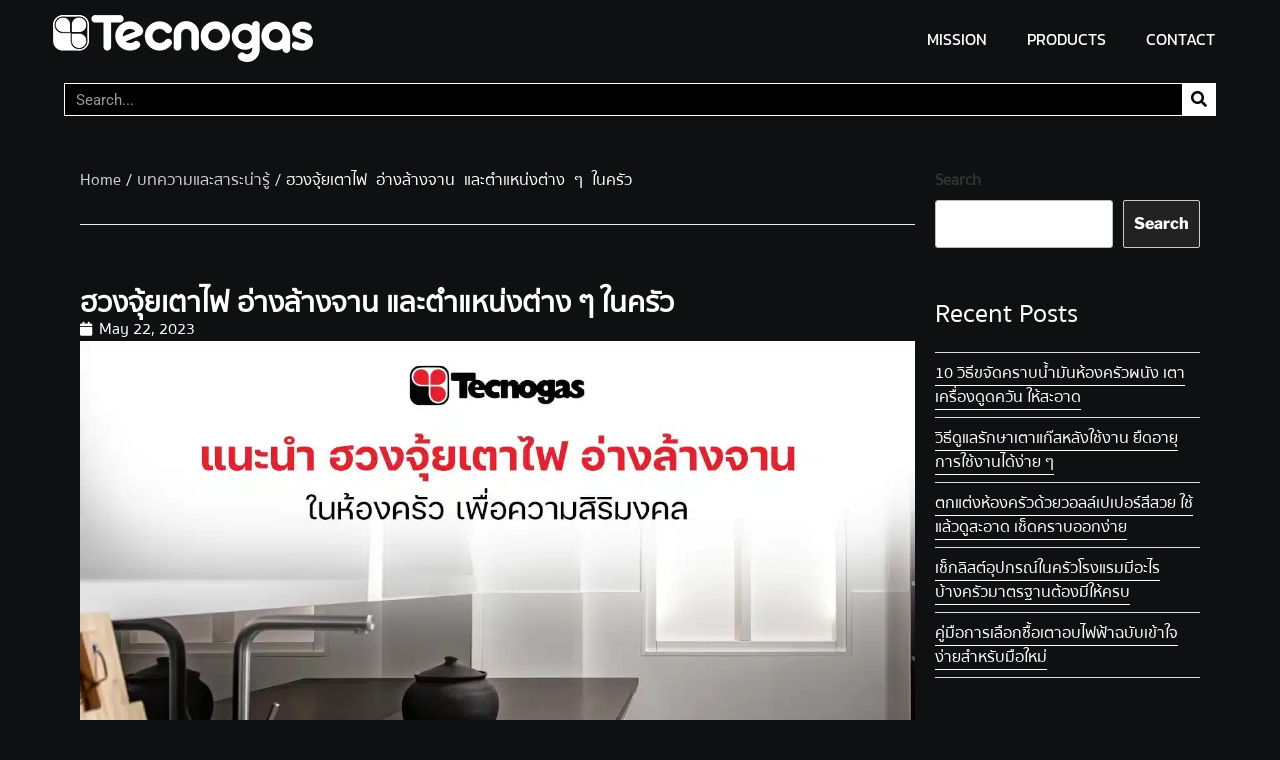

--- FILE ---
content_type: text/css; charset=utf-8
request_url: https://tecnogasthai.com/wp-content/cache/min/1/wp-content/uploads/useanyfont/uaf.css?ver=1769077298
body_size: 49
content:
@font-face{font-family:'tecnogas';src:url(/wp-content/uploads/useanyfont/8962Tecnogas.woff2) format('woff2'),url(/wp-content/uploads/useanyfont/8962Tecnogas.woff) format('woff');font-weight:500;font-style:normal;font-display:swap}.tecnogas{font-family:'tecnogas'!important}

--- FILE ---
content_type: text/css; charset=utf-8
request_url: https://tecnogasthai.com/wp-content/uploads/elementor/css/post-6.css?ver=1769077295
body_size: 337
content:
.elementor-kit-6{--e-global-color-primary:#6EC1E4;--e-global-color-secondary:#54595F;--e-global-color-text:#7A7A7A;--e-global-color-accent:#61CE70;--e-global-typography-primary-font-family:"tecnogas";--e-global-typography-primary-font-weight:600;--e-global-typography-secondary-font-family:"tecnogas";--e-global-typography-secondary-font-weight:400;--e-global-typography-text-font-family:"Roboto";--e-global-typography-text-font-weight:400;--e-global-typography-accent-font-family:"Roboto";--e-global-typography-accent-font-weight:500;font-family:"tecnogas", Sans-serif;}.elementor-kit-6 e-page-transition{background-color:#FFBC7D;}.elementor-kit-6 a{font-family:"tecnogas", Sans-serif;}.elementor-kit-6 h2{font-family:"tecnogas", Sans-serif;}.elementor-kit-6 h3{font-family:"tecnogas", Sans-serif;}.elementor-kit-6 h4{font-family:"tecnogas", Sans-serif;}.elementor-kit-6 h5{font-family:"tecnogas", Sans-serif;}.elementor-kit-6 h6{font-family:"tecnogas", Sans-serif;}.elementor-section.elementor-section-boxed > .elementor-container{max-width:1140px;}.e-con{--container-max-width:1140px;}.elementor-widget:not(:last-child){margin-block-end:20px;}.elementor-element{--widgets-spacing:20px 20px;--widgets-spacing-row:20px;--widgets-spacing-column:20px;}{}h1.entry-title{display:var(--page-title-display);}@media(max-width:1024px){.elementor-section.elementor-section-boxed > .elementor-container{max-width:1024px;}.e-con{--container-max-width:1024px;}}@media(max-width:767px){.elementor-section.elementor-section-boxed > .elementor-container{max-width:767px;}.e-con{--container-max-width:767px;}}

--- FILE ---
content_type: text/css; charset=utf-8
request_url: https://tecnogasthai.com/wp-content/uploads/elementor/css/post-13.css?ver=1769077295
body_size: 1917
content:
.elementor-13 .elementor-element.elementor-element-ffd660b > .elementor-container > .elementor-column > .elementor-widget-wrap{align-content:center;align-items:center;}.elementor-13 .elementor-element.elementor-element-ffd660b:not(.elementor-motion-effects-element-type-background), .elementor-13 .elementor-element.elementor-element-ffd660b > .elementor-motion-effects-container > .elementor-motion-effects-layer{background-color:#0F1011;}.elementor-13 .elementor-element.elementor-element-ffd660b{transition:background 0.3s, border 0.3s, border-radius 0.3s, box-shadow 0.3s;margin-top:0px;margin-bottom:0px;padding:5px 35px 5px 35px;}.elementor-13 .elementor-element.elementor-element-ffd660b > .elementor-background-overlay{transition:background 0.3s, border-radius 0.3s, opacity 0.3s;}.elementor-13 .elementor-element.elementor-element-d8bff9a > .elementor-element-populated{margin:0px 0px 0px 0px;--e-column-margin-right:0px;--e-column-margin-left:0px;padding:0px 0px 0px 0px;}.elementor-13 .elementor-element.elementor-element-8c42aa0{--display:flex;--flex-direction:row;--container-widget-width:calc( ( 1 - var( --container-widget-flex-grow ) ) * 100% );--container-widget-height:100%;--container-widget-flex-grow:1;--container-widget-align-self:stretch;--flex-wrap-mobile:wrap;--align-items:center;}.elementor-widget-image .widget-image-caption{color:var( --e-global-color-text );font-family:var( --e-global-typography-text-font-family ), Sans-serif;font-weight:var( --e-global-typography-text-font-weight );}.elementor-13 .elementor-element.elementor-element-2554e7d{width:var( --container-widget-width, 71.758% );max-width:71.758%;--container-widget-width:71.758%;--container-widget-flex-grow:0;}.elementor-13 .elementor-element.elementor-element-2554e7d.elementor-element{--flex-grow:0;--flex-shrink:0;}.elementor-13 .elementor-element.elementor-element-6a3c312 > .elementor-element-populated{margin:0px 0px 0px 0px;--e-column-margin-right:0px;--e-column-margin-left:0px;padding:0px 0px 0px 0px;}.elementor-13 .elementor-element.elementor-element-f6e4941{--display:flex;--flex-direction:row;--container-widget-width:calc( ( 1 - var( --container-widget-flex-grow ) ) * 100% );--container-widget-height:100%;--container-widget-flex-grow:1;--container-widget-align-self:stretch;--flex-wrap-mobile:wrap;--justify-content:flex-end;--align-items:center;}.elementor-widget-nav-menu .elementor-nav-menu .elementor-item{font-family:var( --e-global-typography-primary-font-family ), Sans-serif;font-weight:var( --e-global-typography-primary-font-weight );}.elementor-widget-nav-menu .elementor-nav-menu--main .elementor-item{color:var( --e-global-color-text );fill:var( --e-global-color-text );}.elementor-widget-nav-menu .elementor-nav-menu--main .elementor-item:hover,
					.elementor-widget-nav-menu .elementor-nav-menu--main .elementor-item.elementor-item-active,
					.elementor-widget-nav-menu .elementor-nav-menu--main .elementor-item.highlighted,
					.elementor-widget-nav-menu .elementor-nav-menu--main .elementor-item:focus{color:var( --e-global-color-accent );fill:var( --e-global-color-accent );}.elementor-widget-nav-menu .elementor-nav-menu--main:not(.e--pointer-framed) .elementor-item:before,
					.elementor-widget-nav-menu .elementor-nav-menu--main:not(.e--pointer-framed) .elementor-item:after{background-color:var( --e-global-color-accent );}.elementor-widget-nav-menu .e--pointer-framed .elementor-item:before,
					.elementor-widget-nav-menu .e--pointer-framed .elementor-item:after{border-color:var( --e-global-color-accent );}.elementor-widget-nav-menu{--e-nav-menu-divider-color:var( --e-global-color-text );}.elementor-widget-nav-menu .elementor-nav-menu--dropdown .elementor-item, .elementor-widget-nav-menu .elementor-nav-menu--dropdown  .elementor-sub-item{font-family:var( --e-global-typography-accent-font-family ), Sans-serif;font-weight:var( --e-global-typography-accent-font-weight );}.elementor-13 .elementor-element.elementor-element-8d13ee2 .elementor-nav-menu .elementor-item{font-family:"Kanit", Sans-serif;font-weight:400;}.elementor-13 .elementor-element.elementor-element-8d13ee2 .elementor-nav-menu--main .elementor-item{color:#FFFFFF;fill:#FFFFFF;}.elementor-13 .elementor-element.elementor-element-8d13ee2 .elementor-nav-menu--main .elementor-item:hover,
					.elementor-13 .elementor-element.elementor-element-8d13ee2 .elementor-nav-menu--main .elementor-item.elementor-item-active,
					.elementor-13 .elementor-element.elementor-element-8d13ee2 .elementor-nav-menu--main .elementor-item.highlighted,
					.elementor-13 .elementor-element.elementor-element-8d13ee2 .elementor-nav-menu--main .elementor-item:focus{color:#BABABF;fill:#BABABF;}.elementor-13 .elementor-element.elementor-element-b4b4504{--display:flex;--flex-direction:column;--container-widget-width:100%;--container-widget-height:initial;--container-widget-flex-grow:0;--container-widget-align-self:initial;--flex-wrap-mobile:wrap;--margin-top:0px;--margin-bottom:0px;--margin-left:0px;--margin-right:0px;--padding-top:0.5%;--padding-bottom:0.5%;--padding-left:5%;--padding-right:5%;}.elementor-13 .elementor-element.elementor-element-b4b4504:not(.elementor-motion-effects-element-type-background), .elementor-13 .elementor-element.elementor-element-b4b4504 > .elementor-motion-effects-container > .elementor-motion-effects-layer{background-color:#0F1011;}.elementor-widget-search-form input[type="search"].elementor-search-form__input{font-family:var( --e-global-typography-text-font-family ), Sans-serif;font-weight:var( --e-global-typography-text-font-weight );}.elementor-widget-search-form .elementor-search-form__input,
					.elementor-widget-search-form .elementor-search-form__icon,
					.elementor-widget-search-form .elementor-lightbox .dialog-lightbox-close-button,
					.elementor-widget-search-form .elementor-lightbox .dialog-lightbox-close-button:hover,
					.elementor-widget-search-form.elementor-search-form--skin-full_screen input[type="search"].elementor-search-form__input{color:var( --e-global-color-text );fill:var( --e-global-color-text );}.elementor-widget-search-form .elementor-search-form__submit{font-family:var( --e-global-typography-text-font-family ), Sans-serif;font-weight:var( --e-global-typography-text-font-weight );background-color:var( --e-global-color-secondary );}.elementor-13 .elementor-element.elementor-element-32ab44c .elementor-search-form__container{min-height:33px;}.elementor-13 .elementor-element.elementor-element-32ab44c .elementor-search-form__submit{min-width:33px;--e-search-form-submit-text-color:#000000;background-color:#FFFFFF;}body:not(.rtl) .elementor-13 .elementor-element.elementor-element-32ab44c .elementor-search-form__icon{padding-left:calc(33px / 3);}body.rtl .elementor-13 .elementor-element.elementor-element-32ab44c .elementor-search-form__icon{padding-right:calc(33px / 3);}.elementor-13 .elementor-element.elementor-element-32ab44c .elementor-search-form__input, .elementor-13 .elementor-element.elementor-element-32ab44c.elementor-search-form--button-type-text .elementor-search-form__submit{padding-left:calc(33px / 3);padding-right:calc(33px / 3);}.elementor-13 .elementor-element.elementor-element-32ab44c .elementor-search-form__input,
					.elementor-13 .elementor-element.elementor-element-32ab44c .elementor-search-form__icon,
					.elementor-13 .elementor-element.elementor-element-32ab44c .elementor-lightbox .dialog-lightbox-close-button,
					.elementor-13 .elementor-element.elementor-element-32ab44c .elementor-lightbox .dialog-lightbox-close-button:hover,
					.elementor-13 .elementor-element.elementor-element-32ab44c.elementor-search-form--skin-full_screen input[type="search"].elementor-search-form__input{color:#FFFFFF;fill:#FFFFFF;}.elementor-13 .elementor-element.elementor-element-32ab44c:not(.elementor-search-form--skin-full_screen) .elementor-search-form__container{background-color:#000000;border-color:#FFFFFF;border-width:1px 1px 1px 1px;border-radius:0px;}.elementor-13 .elementor-element.elementor-element-32ab44c.elementor-search-form--skin-full_screen input[type="search"].elementor-search-form__input{background-color:#000000;border-color:#FFFFFF;border-width:1px 1px 1px 1px;border-radius:0px;}.elementor-13 .elementor-element.elementor-element-235b83a{--display:flex;--flex-direction:row;--container-widget-width:initial;--container-widget-height:100%;--container-widget-flex-grow:1;--container-widget-align-self:stretch;--flex-wrap-mobile:wrap;--gap:0px 0px;--row-gap:0px;--column-gap:0px;}.elementor-13 .elementor-element.elementor-element-235b83a:not(.elementor-motion-effects-element-type-background), .elementor-13 .elementor-element.elementor-element-235b83a > .elementor-motion-effects-container > .elementor-motion-effects-layer{background-color:#000000;}.elementor-13 .elementor-element.elementor-element-2f04c29{--display:flex;--flex-direction:column;--container-widget-width:100%;--container-widget-height:initial;--container-widget-flex-grow:0;--container-widget-align-self:initial;--flex-wrap-mobile:wrap;}.elementor-13 .elementor-element.elementor-element-2f04c29.e-con{--flex-grow:0;--flex-shrink:0;}.elementor-13 .elementor-element.elementor-element-419312d{--display:flex;--flex-direction:column;--container-widget-width:100%;--container-widget-height:initial;--container-widget-flex-grow:0;--container-widget-align-self:initial;--flex-wrap-mobile:wrap;}.elementor-13 .elementor-element.elementor-element-419312d.e-con{--flex-grow:0;--flex-shrink:0;}.elementor-13 .elementor-element.elementor-element-bcabb72{--display:flex;--flex-direction:column;--container-widget-width:100%;--container-widget-height:initial;--container-widget-flex-grow:0;--container-widget-align-self:initial;--flex-wrap-mobile:wrap;--margin-top:0px;--margin-bottom:0px;--margin-left:0px;--margin-right:0px;--padding-top:0.5%;--padding-bottom:0.5%;--padding-left:5%;--padding-right:5%;}.elementor-13 .elementor-element.elementor-element-bcabb72:not(.elementor-motion-effects-element-type-background), .elementor-13 .elementor-element.elementor-element-bcabb72 > .elementor-motion-effects-container > .elementor-motion-effects-layer{background-color:#0F1011;}.elementor-13 .elementor-element.elementor-element-c856a38 .elementor-search-form__container{min-height:33px;}.elementor-13 .elementor-element.elementor-element-c856a38 .elementor-search-form__submit{min-width:33px;--e-search-form-submit-text-color:#000000;background-color:#FFFFFF;}body:not(.rtl) .elementor-13 .elementor-element.elementor-element-c856a38 .elementor-search-form__icon{padding-left:calc(33px / 3);}body.rtl .elementor-13 .elementor-element.elementor-element-c856a38 .elementor-search-form__icon{padding-right:calc(33px / 3);}.elementor-13 .elementor-element.elementor-element-c856a38 .elementor-search-form__input, .elementor-13 .elementor-element.elementor-element-c856a38.elementor-search-form--button-type-text .elementor-search-form__submit{padding-left:calc(33px / 3);padding-right:calc(33px / 3);}.elementor-13 .elementor-element.elementor-element-c856a38 .elementor-search-form__input,
					.elementor-13 .elementor-element.elementor-element-c856a38 .elementor-search-form__icon,
					.elementor-13 .elementor-element.elementor-element-c856a38 .elementor-lightbox .dialog-lightbox-close-button,
					.elementor-13 .elementor-element.elementor-element-c856a38 .elementor-lightbox .dialog-lightbox-close-button:hover,
					.elementor-13 .elementor-element.elementor-element-c856a38.elementor-search-form--skin-full_screen input[type="search"].elementor-search-form__input{color:#FFFFFF;fill:#FFFFFF;}.elementor-13 .elementor-element.elementor-element-c856a38:not(.elementor-search-form--skin-full_screen) .elementor-search-form__container{background-color:#000000;border-color:#FFFFFF;border-width:1px 1px 1px 1px;border-radius:0px;}.elementor-13 .elementor-element.elementor-element-c856a38.elementor-search-form--skin-full_screen input[type="search"].elementor-search-form__input{background-color:#000000;border-color:#FFFFFF;border-width:1px 1px 1px 1px;border-radius:0px;}.elementor-theme-builder-content-area{height:400px;}.elementor-location-header:before, .elementor-location-footer:before{content:"";display:table;clear:both;}@media(min-width:768px){.elementor-13 .elementor-element.elementor-element-2f04c29{--width:50%;}.elementor-13 .elementor-element.elementor-element-419312d{--width:50%;}}@media(max-width:1024px){.elementor-13 .elementor-element.elementor-element-8d13ee2 .elementor-nav-menu .elementor-item{font-size:13px;}.elementor-13 .elementor-element.elementor-element-8d13ee2 .elementor-nav-menu--main .elementor-item{padding-left:9px;padding-right:9px;}}@media(max-width:767px){.elementor-13 .elementor-element.elementor-element-235b83a{--justify-content:space-between;--align-items:center;--container-widget-width:calc( ( 1 - var( --container-widget-flex-grow ) ) * 100% );--gap:0px 0px;--row-gap:0px;--column-gap:0px;--margin-top:0px;--margin-bottom:0px;--margin-left:0px;--margin-right:0px;--padding-top:15px;--padding-bottom:15px;--padding-left:15px;--padding-right:15px;--z-index:1;}.elementor-13 .elementor-element.elementor-element-2f04c29{--width:53.841%;--margin-top:0px;--margin-bottom:0px;--margin-left:0px;--margin-right:0px;--padding-top:0px;--padding-bottom:0px;--padding-left:0px;--padding-right:0px;}.elementor-13 .elementor-element.elementor-element-419312d{--width:13%;--flex-direction:row;--container-widget-width:initial;--container-widget-height:100%;--container-widget-flex-grow:1;--container-widget-align-self:stretch;--flex-wrap-mobile:wrap;--justify-content:flex-end;--padding-top:0px;--padding-bottom:0px;--padding-left:0px;--padding-right:0px;}.elementor-13 .elementor-element.elementor-element-bcabb72{--padding-top:2%;--padding-bottom:2%;--padding-left:2%;--padding-right:2%;--z-index:10;}}

--- FILE ---
content_type: text/css; charset=utf-8
request_url: https://tecnogasthai.com/wp-content/uploads/elementor/css/post-166.css?ver=1769077298
body_size: 1018
content:
.elementor-166 .elementor-element.elementor-element-b75c5dc{--display:flex;--flex-direction:column;--container-widget-width:100%;--container-widget-height:initial;--container-widget-flex-grow:0;--container-widget-align-self:initial;--flex-wrap-mobile:wrap;--padding-top:25px;--padding-bottom:0px;--padding-left:0px;--padding-right:0px;}.elementor-166 .elementor-element.elementor-element-b75c5dc:not(.elementor-motion-effects-element-type-background), .elementor-166 .elementor-element.elementor-element-b75c5dc > .elementor-motion-effects-container > .elementor-motion-effects-layer{background-color:#0F1011;}.elementor-166 .elementor-element.elementor-element-0f7b811{--display:flex;--flex-direction:row;--container-widget-width:calc( ( 1 - var( --container-widget-flex-grow ) ) * 100% );--container-widget-height:100%;--container-widget-flex-grow:1;--container-widget-align-self:stretch;--flex-wrap-mobile:wrap;--justify-content:center;--align-items:center;--gap:10px 10px;--row-gap:10px;--column-gap:10px;--padding-top:0px;--padding-bottom:0px;--padding-left:0px;--padding-right:0px;}.elementor-widget-image .widget-image-caption{color:var( --e-global-color-text );font-family:var( --e-global-typography-text-font-family ), Sans-serif;font-weight:var( --e-global-typography-text-font-weight );}.elementor-166 .elementor-element.elementor-element-1106317{--display:flex;--padding-top:0px;--padding-bottom:0px;--padding-left:0px;--padding-right:0px;}.elementor-widget-text-editor{font-family:var( --e-global-typography-text-font-family ), Sans-serif;font-weight:var( --e-global-typography-text-font-weight );color:var( --e-global-color-text );}.elementor-widget-text-editor.elementor-drop-cap-view-stacked .elementor-drop-cap{background-color:var( --e-global-color-primary );}.elementor-widget-text-editor.elementor-drop-cap-view-framed .elementor-drop-cap, .elementor-widget-text-editor.elementor-drop-cap-view-default .elementor-drop-cap{color:var( --e-global-color-primary );border-color:var( --e-global-color-primary );}.elementor-166 .elementor-element.elementor-element-d82b6e3{text-align:center;font-family:"tecnogas", Sans-serif;font-weight:300;color:#FFFFFF;}.elementor-166 .elementor-element.elementor-element-a0b947d{--display:flex;--flex-direction:column;--container-widget-width:100%;--container-widget-height:initial;--container-widget-flex-grow:0;--container-widget-align-self:initial;--flex-wrap-mobile:wrap;--padding-top:25px;--padding-bottom:0px;--padding-left:0px;--padding-right:0px;}.elementor-166 .elementor-element.elementor-element-a0b947d:not(.elementor-motion-effects-element-type-background), .elementor-166 .elementor-element.elementor-element-a0b947d > .elementor-motion-effects-container > .elementor-motion-effects-layer{background-color:#0F1011;}.elementor-166 .elementor-element.elementor-element-d3910ac{--display:flex;--flex-direction:row;--container-widget-width:calc( ( 1 - var( --container-widget-flex-grow ) ) * 100% );--container-widget-height:100%;--container-widget-flex-grow:1;--container-widget-align-self:stretch;--flex-wrap-mobile:wrap;--justify-content:center;--align-items:center;--gap:10px 10px;--row-gap:10px;--column-gap:10px;--padding-top:0px;--padding-bottom:0px;--padding-left:0px;--padding-right:0px;}.elementor-166 .elementor-element.elementor-element-21a882a{--display:flex;--padding-top:0px;--padding-bottom:0px;--padding-left:0px;--padding-right:0px;}.elementor-166 .elementor-element.elementor-element-811549e{text-align:center;font-family:"tecnogas", Sans-serif;font-weight:300;color:#FFFFFF;}.elementor-166 .elementor-element.elementor-element-fdd79a4{--display:flex;--flex-direction:column;--container-widget-width:100%;--container-widget-height:initial;--container-widget-flex-grow:0;--container-widget-align-self:initial;--flex-wrap-mobile:wrap;--padding-top:45px;--padding-bottom:0px;--padding-left:45px;--padding-right:45px;}.elementor-166 .elementor-element.elementor-element-fdd79a4:not(.elementor-motion-effects-element-type-background), .elementor-166 .elementor-element.elementor-element-fdd79a4 > .elementor-motion-effects-container > .elementor-motion-effects-layer{background-color:#000000;}.elementor-166 .elementor-element.elementor-element-43e2cd0{--display:flex;--flex-direction:row;--container-widget-width:initial;--container-widget-height:100%;--container-widget-flex-grow:1;--container-widget-align-self:stretch;--flex-wrap-mobile:wrap;}.elementor-166 .elementor-element.elementor-element-e499aaa{--display:flex;--flex-direction:column;--container-widget-width:calc( ( 1 - var( --container-widget-flex-grow ) ) * 100% );--container-widget-height:initial;--container-widget-flex-grow:0;--container-widget-align-self:initial;--flex-wrap-mobile:wrap;--align-items:flex-start;--gap:0px 0px;--row-gap:0px;--column-gap:0px;--padding-top:0px;--padding-bottom:0px;--padding-left:0px;--padding-right:0px;}.elementor-166 .elementor-element.elementor-element-30c4eb6.elementor-element{--align-self:flex-start;}.elementor-166 .elementor-element.elementor-element-30c4eb6{text-align:start;}.elementor-166 .elementor-element.elementor-element-f9ee1fe{color:#FFFFFF;}.elementor-166 .elementor-element.elementor-element-1fdb006{--display:flex;--flex-direction:row;--container-widget-width:initial;--container-widget-height:100%;--container-widget-flex-grow:1;--container-widget-align-self:stretch;--flex-wrap-mobile:wrap;--gap:10px 10px;--row-gap:10px;--column-gap:10px;}.elementor-166 .elementor-element.elementor-element-f8cdaa6{--display:flex;--flex-direction:column;--container-widget-width:100%;--container-widget-height:initial;--container-widget-flex-grow:0;--container-widget-align-self:initial;--flex-wrap-mobile:wrap;}.elementor-166 .elementor-element.elementor-element-1d8d539{color:#FFFFFF;}.elementor-166 .elementor-element.elementor-element-6d49863{font-family:"Kanit", Sans-serif;font-size:11px;font-weight:400;color:#FFFFFF;}.elementor-166 .elementor-element.elementor-element-719918d{--display:flex;--flex-direction:column;--container-widget-width:100%;--container-widget-height:initial;--container-widget-flex-grow:0;--container-widget-align-self:initial;--flex-wrap-mobile:wrap;}.elementor-166 .elementor-element.elementor-element-26395c6{color:#FFFFFF;}.elementor-166 .elementor-element.elementor-element-2a47779{font-family:"Kanit", Sans-serif;font-size:11px;font-weight:300;color:#FFFFFF;}.elementor-166 .elementor-element.elementor-element-4d7685f{text-align:start;font-family:"Kanit", Sans-serif;font-size:9px;font-weight:300;color:#FFFFFF;}.elementor-theme-builder-content-area{height:400px;}.elementor-location-header:before, .elementor-location-footer:before{content:"";display:table;clear:both;}@media(min-width:768px){.elementor-166 .elementor-element.elementor-element-e499aaa{--width:50%;}.elementor-166 .elementor-element.elementor-element-f8cdaa6{--width:25%;}.elementor-166 .elementor-element.elementor-element-719918d{--width:25%;}}@media(max-width:767px){.elementor-166 .elementor-element.elementor-element-a0b947d{--padding-top:15px;--padding-bottom:15px;--padding-left:15px;--padding-right:15px;}.elementor-166 .elementor-element.elementor-element-811549e{font-size:0.8rem;}}

--- FILE ---
content_type: text/css; charset=utf-8
request_url: https://tecnogasthai.com/wp-content/uploads/elementor/css/post-11817.css?ver=1769077296
body_size: 844
content:
.elementor-11817 .elementor-element.elementor-element-f611516{--display:flex;--flex-direction:row;--container-widget-width:initial;--container-widget-height:100%;--container-widget-flex-grow:1;--container-widget-align-self:stretch;--flex-wrap-mobile:wrap;--gap:0px 0px;--row-gap:0px;--column-gap:0px;--margin-top:25px;--margin-bottom:25px;--margin-left:0px;--margin-right:0px;}.elementor-11817 .elementor-element.elementor-element-8ef123d{--display:flex;--flex-direction:column;--container-widget-width:100%;--container-widget-height:initial;--container-widget-flex-grow:0;--container-widget-align-self:initial;--flex-wrap-mobile:wrap;}.elementor-11817 .elementor-element.elementor-element-972d1ee .woocommerce-breadcrumb{color:#FFFFFF;font-family:"tecnogas", Sans-serif;font-size:1rem;word-spacing:5px;text-align:left;}.elementor-11817 .elementor-element.elementor-element-972d1ee .woocommerce-breadcrumb > a{color:#D1D1D1;}.elementor-widget-theme-post-title .elementor-heading-title{font-family:var( --e-global-typography-primary-font-family ), Sans-serif;font-weight:var( --e-global-typography-primary-font-weight );color:var( --e-global-color-primary );}.elementor-11817 .elementor-element.elementor-element-1d1e2f8 .elementor-heading-title{font-family:"tecnogas", Sans-serif;font-size:1.8rem;font-weight:600;color:#FFFFFF;}.elementor-widget-post-info .elementor-icon-list-item:not(:last-child):after{border-color:var( --e-global-color-text );}.elementor-widget-post-info .elementor-icon-list-icon i{color:var( --e-global-color-primary );}.elementor-widget-post-info .elementor-icon-list-icon svg{fill:var( --e-global-color-primary );}.elementor-widget-post-info .elementor-icon-list-text, .elementor-widget-post-info .elementor-icon-list-text a{color:var( --e-global-color-secondary );}.elementor-widget-post-info .elementor-icon-list-item{font-family:var( --e-global-typography-text-font-family ), Sans-serif;font-weight:var( --e-global-typography-text-font-weight );}.elementor-11817 .elementor-element.elementor-element-acd9731 .elementor-icon-list-icon i{color:#FFFFFF;font-size:14px;}.elementor-11817 .elementor-element.elementor-element-acd9731 .elementor-icon-list-icon svg{fill:#FFFFFF;--e-icon-list-icon-size:14px;}.elementor-11817 .elementor-element.elementor-element-acd9731 .elementor-icon-list-icon{width:14px;}.elementor-11817 .elementor-element.elementor-element-acd9731 .elementor-icon-list-text, .elementor-11817 .elementor-element.elementor-element-acd9731 .elementor-icon-list-text a{color:#FFFFFF;}.elementor-widget-theme-post-featured-image .widget-image-caption{color:var( --e-global-color-text );font-family:var( --e-global-typography-text-font-family ), Sans-serif;font-weight:var( --e-global-typography-text-font-weight );}.elementor-widget-theme-post-content{color:var( --e-global-color-text );font-family:var( --e-global-typography-text-font-family ), Sans-serif;font-weight:var( --e-global-typography-text-font-weight );}.elementor-11817 .elementor-element.elementor-element-97855e6{color:#FFFFFF;font-family:"tecnogas", Sans-serif;font-size:1rem;font-weight:400;}.elementor-11817 .elementor-element.elementor-element-6867a62{--display:flex;--flex-direction:column;--container-widget-width:100%;--container-widget-height:initial;--container-widget-flex-grow:0;--container-widget-align-self:initial;--flex-wrap-mobile:wrap;}body.elementor-page-11817:not(.elementor-motion-effects-element-type-background), body.elementor-page-11817 > .elementor-motion-effects-container > .elementor-motion-effects-layer{background-color:#0F1011;}@media(max-width:767px){.elementor-11817 .elementor-element.elementor-element-1d1e2f8 .elementor-heading-title{line-height:1.2em;}}@media(min-width:768px){.elementor-11817 .elementor-element.elementor-element-8ef123d{--width:75%;}.elementor-11817 .elementor-element.elementor-element-6867a62{--width:25%;}}/* Start custom CSS for theme-post-content, class: .elementor-element-97855e6 */h1,h2,h3,h4,h5,h6{
    color:white;
}
a{
    color:white;
}/* End custom CSS */

--- FILE ---
content_type: text/css; charset=utf-8
request_url: https://tecnogasthai.com/wp-content/uploads/elementor/css/post-190.css?ver=1769077296
body_size: 1005
content:
.elementor-190 .elementor-element.elementor-element-4f3dbec{--display:flex;--flex-direction:column;--container-widget-width:100%;--container-widget-height:initial;--container-widget-flex-grow:0;--container-widget-align-self:initial;--flex-wrap-mobile:wrap;--margin-top:45px;--margin-bottom:0px;--margin-left:0px;--margin-right:0px;}.elementor-widget-nav-menu .elementor-nav-menu .elementor-item{font-family:var( --e-global-typography-primary-font-family ), Sans-serif;font-weight:var( --e-global-typography-primary-font-weight );}.elementor-widget-nav-menu .elementor-nav-menu--main .elementor-item{color:var( --e-global-color-text );fill:var( --e-global-color-text );}.elementor-widget-nav-menu .elementor-nav-menu--main .elementor-item:hover,
					.elementor-widget-nav-menu .elementor-nav-menu--main .elementor-item.elementor-item-active,
					.elementor-widget-nav-menu .elementor-nav-menu--main .elementor-item.highlighted,
					.elementor-widget-nav-menu .elementor-nav-menu--main .elementor-item:focus{color:var( --e-global-color-accent );fill:var( --e-global-color-accent );}.elementor-widget-nav-menu .elementor-nav-menu--main:not(.e--pointer-framed) .elementor-item:before,
					.elementor-widget-nav-menu .elementor-nav-menu--main:not(.e--pointer-framed) .elementor-item:after{background-color:var( --e-global-color-accent );}.elementor-widget-nav-menu .e--pointer-framed .elementor-item:before,
					.elementor-widget-nav-menu .e--pointer-framed .elementor-item:after{border-color:var( --e-global-color-accent );}.elementor-widget-nav-menu{--e-nav-menu-divider-color:var( --e-global-color-text );}.elementor-widget-nav-menu .elementor-nav-menu--dropdown .elementor-item, .elementor-widget-nav-menu .elementor-nav-menu--dropdown  .elementor-sub-item{font-family:var( --e-global-typography-accent-font-family ), Sans-serif;font-weight:var( --e-global-typography-accent-font-weight );}.elementor-190 .elementor-element.elementor-element-dabceb4.elementor-element{--align-self:stretch;--flex-grow:0;--flex-shrink:0;}.elementor-190 .elementor-element.elementor-element-dabceb4 .elementor-nav-menu--dropdown a, .elementor-190 .elementor-element.elementor-element-dabceb4 .elementor-menu-toggle{color:#000000;fill:#000000;}.elementor-190 .elementor-element.elementor-element-dabceb4 .elementor-nav-menu--dropdown{background-color:#BABABF;}.elementor-190 .elementor-element.elementor-element-dabceb4 .elementor-nav-menu--dropdown a:hover,
					.elementor-190 .elementor-element.elementor-element-dabceb4 .elementor-nav-menu--dropdown a:focus,
					.elementor-190 .elementor-element.elementor-element-dabceb4 .elementor-nav-menu--dropdown a.elementor-item-active,
					.elementor-190 .elementor-element.elementor-element-dabceb4 .elementor-nav-menu--dropdown a.highlighted,
					.elementor-190 .elementor-element.elementor-element-dabceb4 .elementor-menu-toggle:hover,
					.elementor-190 .elementor-element.elementor-element-dabceb4 .elementor-menu-toggle:focus{color:#FFFFFF;}.elementor-190 .elementor-element.elementor-element-dabceb4 .elementor-nav-menu--dropdown a:hover,
					.elementor-190 .elementor-element.elementor-element-dabceb4 .elementor-nav-menu--dropdown a:focus,
					.elementor-190 .elementor-element.elementor-element-dabceb4 .elementor-nav-menu--dropdown a.elementor-item-active,
					.elementor-190 .elementor-element.elementor-element-dabceb4 .elementor-nav-menu--dropdown a.highlighted{background-color:#000000;}.elementor-190 .elementor-element.elementor-element-dabceb4 .elementor-nav-menu--dropdown a.elementor-item-active{color:#FFFFFF;background-color:#000000;}.elementor-190 .elementor-element.elementor-element-dabceb4 .elementor-nav-menu--dropdown .elementor-item, .elementor-190 .elementor-element.elementor-element-dabceb4 .elementor-nav-menu--dropdown  .elementor-sub-item{font-family:"Roboto", Sans-serif;font-weight:500;}.elementor-190 .elementor-element.elementor-element-e133d17{--display:flex;--margin-top:35px;--margin-bottom:0px;--margin-left:0px;--margin-right:0px;}.elementor-widget-heading .elementor-heading-title{font-family:var( --e-global-typography-primary-font-family ), Sans-serif;font-weight:var( --e-global-typography-primary-font-weight );color:var( --e-global-color-primary );}.elementor-190 .elementor-element.elementor-element-abcaff8 .elementor-heading-title{font-family:"Roboto", Sans-serif;font-size:21px;font-weight:700;color:#000000;}.elementor-widget-text-editor{font-family:var( --e-global-typography-text-font-family ), Sans-serif;font-weight:var( --e-global-typography-text-font-weight );color:var( --e-global-color-text );}.elementor-widget-text-editor.elementor-drop-cap-view-stacked .elementor-drop-cap{background-color:var( --e-global-color-primary );}.elementor-widget-text-editor.elementor-drop-cap-view-framed .elementor-drop-cap, .elementor-widget-text-editor.elementor-drop-cap-view-default .elementor-drop-cap{color:var( --e-global-color-primary );border-color:var( --e-global-color-primary );}.elementor-190 .elementor-element.elementor-element-1469b06{color:#111111;}#elementor-popup-modal-190 .dialog-widget-content{animation-duration:0.5s;background-color:#BABABF;box-shadow:2px 8px 23px 3px rgba(0,0,0,0.2);}#elementor-popup-modal-190{background-color:rgba(0,0,0,.8);justify-content:flex-end;align-items:center;pointer-events:all;}#elementor-popup-modal-190 .dialog-message{width:350px;height:100vh;align-items:flex-start;}#elementor-popup-modal-190 .dialog-close-button{display:flex;font-size:23px;}#elementor-popup-modal-190 .dialog-close-button i{color:#000000;}#elementor-popup-modal-190 .dialog-close-button svg{fill:#000000;}#elementor-popup-modal-190 .dialog-close-button:hover i{color:#FFFFFF;}@media(max-width:767px){.elementor-190 .elementor-element.elementor-element-dabceb4.elementor-element{--align-self:stretch;}.elementor-190 .elementor-element.elementor-element-dabceb4 .elementor-nav-menu--dropdown .elementor-item, .elementor-190 .elementor-element.elementor-element-dabceb4 .elementor-nav-menu--dropdown  .elementor-sub-item{font-size:1.4em;}}